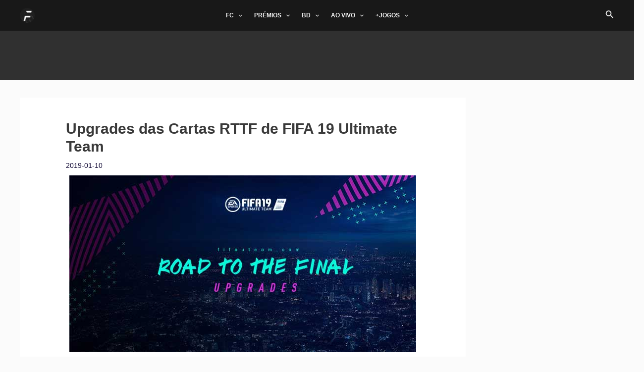

--- FILE ---
content_type: text/html; charset=utf-8
request_url: https://www.google.com/recaptcha/api2/aframe
body_size: 267
content:
<!DOCTYPE HTML><html><head><meta http-equiv="content-type" content="text/html; charset=UTF-8"></head><body><script nonce="ZK5STuNw83jGwKhu0kcArg">/** Anti-fraud and anti-abuse applications only. See google.com/recaptcha */ try{var clients={'sodar':'https://pagead2.googlesyndication.com/pagead/sodar?'};window.addEventListener("message",function(a){try{if(a.source===window.parent){var b=JSON.parse(a.data);var c=clients[b['id']];if(c){var d=document.createElement('img');d.src=c+b['params']+'&rc='+(localStorage.getItem("rc::a")?sessionStorage.getItem("rc::b"):"");window.document.body.appendChild(d);sessionStorage.setItem("rc::e",parseInt(sessionStorage.getItem("rc::e")||0)+1);localStorage.setItem("rc::h",'1769952273323');}}}catch(b){}});window.parent.postMessage("_grecaptcha_ready", "*");}catch(b){}</script></body></html>